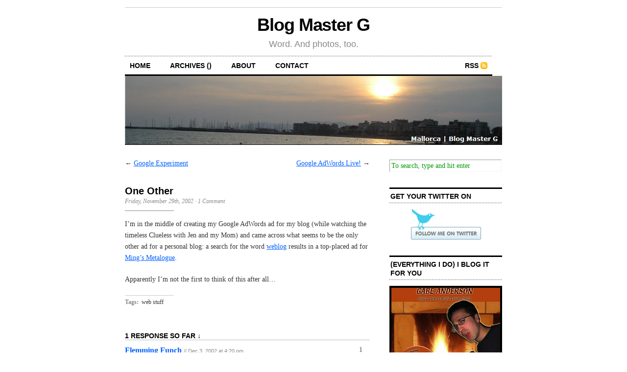

--- FILE ---
content_type: text/html; charset=UTF-8
request_url: http://blogmasterg.com/2002/11/29/one-other/
body_size: 24372
content:
<!DOCTYPE html PUBLIC "-//W3C//DTD XHTML 1.0 Transitional//EN" "http://www.w3.org/TR/xhtml1/DTD/xhtml1-transitional.dtd">
<html xmlns="http://www.w3.org/1999/xhtml">

<head profile="http://gmpg.org/xfn/11">
	<meta http-equiv="Content-Type" content="text/html; charset=UTF-8" />

	<title>  One Other &#8212; Blog Master G</title>
	
	<meta name="generator" content="WordPress 6.1.9" /> <!-- leave this for stats -->
	
	<link rel="stylesheet" href="http://BlogMasterG.com/wp-content/themes/Cutline/style.css" type="text/css" media="screen" />
	<link rel="stylesheet" href="http://BlogMasterG.com/wp-content/themes/Cutline/custom.css" type="text/css" media="screen" />
	<!--[if lte IE 7]>
	<link rel="stylesheet" type="text/css" href="http://BlogMasterG.com/wp-content/themes/Cutline/ie7.css" media="screen" />
	<![endif]-->
	<!--[if lte IE 6]>
	<link rel="stylesheet" type="text/css" href="http://BlogMasterG.com/wp-content/themes/Cutline/ie6.css" media="screen" />
	<![endif]-->
	<link rel="alternate" type="application/rss+xml" title="Blog Master G RSS Feed" href="http://BlogMasterG.com/feed/" />
	<link rel="pingback" href="http://BlogMasterG.com/xmlrpc.php" />

	<meta name='robots' content='max-image-preview:large' />
<link rel='dns-prefetch' href='//BlogMasterG.com' />
<link rel="alternate" type="application/rss+xml" title="Blog Master G &raquo; One Other Comments Feed" href="http://BlogMasterG.com/2002/11/29/one-other/feed/" />
<script type="text/javascript">
window._wpemojiSettings = {"baseUrl":"https:\/\/s.w.org\/images\/core\/emoji\/14.0.0\/72x72\/","ext":".png","svgUrl":"https:\/\/s.w.org\/images\/core\/emoji\/14.0.0\/svg\/","svgExt":".svg","source":{"concatemoji":"http:\/\/BlogMasterG.com\/wp-includes\/js\/wp-emoji-release.min.js?ver=6.1.9"}};
/*! This file is auto-generated */
!function(e,a,t){var n,r,o,i=a.createElement("canvas"),p=i.getContext&&i.getContext("2d");function s(e,t){var a=String.fromCharCode,e=(p.clearRect(0,0,i.width,i.height),p.fillText(a.apply(this,e),0,0),i.toDataURL());return p.clearRect(0,0,i.width,i.height),p.fillText(a.apply(this,t),0,0),e===i.toDataURL()}function c(e){var t=a.createElement("script");t.src=e,t.defer=t.type="text/javascript",a.getElementsByTagName("head")[0].appendChild(t)}for(o=Array("flag","emoji"),t.supports={everything:!0,everythingExceptFlag:!0},r=0;r<o.length;r++)t.supports[o[r]]=function(e){if(p&&p.fillText)switch(p.textBaseline="top",p.font="600 32px Arial",e){case"flag":return s([127987,65039,8205,9895,65039],[127987,65039,8203,9895,65039])?!1:!s([55356,56826,55356,56819],[55356,56826,8203,55356,56819])&&!s([55356,57332,56128,56423,56128,56418,56128,56421,56128,56430,56128,56423,56128,56447],[55356,57332,8203,56128,56423,8203,56128,56418,8203,56128,56421,8203,56128,56430,8203,56128,56423,8203,56128,56447]);case"emoji":return!s([129777,127995,8205,129778,127999],[129777,127995,8203,129778,127999])}return!1}(o[r]),t.supports.everything=t.supports.everything&&t.supports[o[r]],"flag"!==o[r]&&(t.supports.everythingExceptFlag=t.supports.everythingExceptFlag&&t.supports[o[r]]);t.supports.everythingExceptFlag=t.supports.everythingExceptFlag&&!t.supports.flag,t.DOMReady=!1,t.readyCallback=function(){t.DOMReady=!0},t.supports.everything||(n=function(){t.readyCallback()},a.addEventListener?(a.addEventListener("DOMContentLoaded",n,!1),e.addEventListener("load",n,!1)):(e.attachEvent("onload",n),a.attachEvent("onreadystatechange",function(){"complete"===a.readyState&&t.readyCallback()})),(e=t.source||{}).concatemoji?c(e.concatemoji):e.wpemoji&&e.twemoji&&(c(e.twemoji),c(e.wpemoji)))}(window,document,window._wpemojiSettings);
</script>
<style type="text/css">
img.wp-smiley,
img.emoji {
	display: inline !important;
	border: none !important;
	box-shadow: none !important;
	height: 1em !important;
	width: 1em !important;
	margin: 0 0.07em !important;
	vertical-align: -0.1em !important;
	background: none !important;
	padding: 0 !important;
}
</style>
	<link rel='stylesheet' id='wp-block-library-css' href='http://BlogMasterG.com/wp-includes/css/dist/block-library/style.min.css?ver=6.1.9' type='text/css' media='all' />
<link rel='stylesheet' id='classic-theme-styles-css' href='http://BlogMasterG.com/wp-includes/css/classic-themes.min.css?ver=1' type='text/css' media='all' />
<style id='global-styles-inline-css' type='text/css'>
body{--wp--preset--color--black: #000000;--wp--preset--color--cyan-bluish-gray: #abb8c3;--wp--preset--color--white: #ffffff;--wp--preset--color--pale-pink: #f78da7;--wp--preset--color--vivid-red: #cf2e2e;--wp--preset--color--luminous-vivid-orange: #ff6900;--wp--preset--color--luminous-vivid-amber: #fcb900;--wp--preset--color--light-green-cyan: #7bdcb5;--wp--preset--color--vivid-green-cyan: #00d084;--wp--preset--color--pale-cyan-blue: #8ed1fc;--wp--preset--color--vivid-cyan-blue: #0693e3;--wp--preset--color--vivid-purple: #9b51e0;--wp--preset--gradient--vivid-cyan-blue-to-vivid-purple: linear-gradient(135deg,rgba(6,147,227,1) 0%,rgb(155,81,224) 100%);--wp--preset--gradient--light-green-cyan-to-vivid-green-cyan: linear-gradient(135deg,rgb(122,220,180) 0%,rgb(0,208,130) 100%);--wp--preset--gradient--luminous-vivid-amber-to-luminous-vivid-orange: linear-gradient(135deg,rgba(252,185,0,1) 0%,rgba(255,105,0,1) 100%);--wp--preset--gradient--luminous-vivid-orange-to-vivid-red: linear-gradient(135deg,rgba(255,105,0,1) 0%,rgb(207,46,46) 100%);--wp--preset--gradient--very-light-gray-to-cyan-bluish-gray: linear-gradient(135deg,rgb(238,238,238) 0%,rgb(169,184,195) 100%);--wp--preset--gradient--cool-to-warm-spectrum: linear-gradient(135deg,rgb(74,234,220) 0%,rgb(151,120,209) 20%,rgb(207,42,186) 40%,rgb(238,44,130) 60%,rgb(251,105,98) 80%,rgb(254,248,76) 100%);--wp--preset--gradient--blush-light-purple: linear-gradient(135deg,rgb(255,206,236) 0%,rgb(152,150,240) 100%);--wp--preset--gradient--blush-bordeaux: linear-gradient(135deg,rgb(254,205,165) 0%,rgb(254,45,45) 50%,rgb(107,0,62) 100%);--wp--preset--gradient--luminous-dusk: linear-gradient(135deg,rgb(255,203,112) 0%,rgb(199,81,192) 50%,rgb(65,88,208) 100%);--wp--preset--gradient--pale-ocean: linear-gradient(135deg,rgb(255,245,203) 0%,rgb(182,227,212) 50%,rgb(51,167,181) 100%);--wp--preset--gradient--electric-grass: linear-gradient(135deg,rgb(202,248,128) 0%,rgb(113,206,126) 100%);--wp--preset--gradient--midnight: linear-gradient(135deg,rgb(2,3,129) 0%,rgb(40,116,252) 100%);--wp--preset--duotone--dark-grayscale: url('#wp-duotone-dark-grayscale');--wp--preset--duotone--grayscale: url('#wp-duotone-grayscale');--wp--preset--duotone--purple-yellow: url('#wp-duotone-purple-yellow');--wp--preset--duotone--blue-red: url('#wp-duotone-blue-red');--wp--preset--duotone--midnight: url('#wp-duotone-midnight');--wp--preset--duotone--magenta-yellow: url('#wp-duotone-magenta-yellow');--wp--preset--duotone--purple-green: url('#wp-duotone-purple-green');--wp--preset--duotone--blue-orange: url('#wp-duotone-blue-orange');--wp--preset--font-size--small: 13px;--wp--preset--font-size--medium: 20px;--wp--preset--font-size--large: 36px;--wp--preset--font-size--x-large: 42px;--wp--preset--spacing--20: 0.44rem;--wp--preset--spacing--30: 0.67rem;--wp--preset--spacing--40: 1rem;--wp--preset--spacing--50: 1.5rem;--wp--preset--spacing--60: 2.25rem;--wp--preset--spacing--70: 3.38rem;--wp--preset--spacing--80: 5.06rem;}:where(.is-layout-flex){gap: 0.5em;}body .is-layout-flow > .alignleft{float: left;margin-inline-start: 0;margin-inline-end: 2em;}body .is-layout-flow > .alignright{float: right;margin-inline-start: 2em;margin-inline-end: 0;}body .is-layout-flow > .aligncenter{margin-left: auto !important;margin-right: auto !important;}body .is-layout-constrained > .alignleft{float: left;margin-inline-start: 0;margin-inline-end: 2em;}body .is-layout-constrained > .alignright{float: right;margin-inline-start: 2em;margin-inline-end: 0;}body .is-layout-constrained > .aligncenter{margin-left: auto !important;margin-right: auto !important;}body .is-layout-constrained > :where(:not(.alignleft):not(.alignright):not(.alignfull)){max-width: var(--wp--style--global--content-size);margin-left: auto !important;margin-right: auto !important;}body .is-layout-constrained > .alignwide{max-width: var(--wp--style--global--wide-size);}body .is-layout-flex{display: flex;}body .is-layout-flex{flex-wrap: wrap;align-items: center;}body .is-layout-flex > *{margin: 0;}:where(.wp-block-columns.is-layout-flex){gap: 2em;}.has-black-color{color: var(--wp--preset--color--black) !important;}.has-cyan-bluish-gray-color{color: var(--wp--preset--color--cyan-bluish-gray) !important;}.has-white-color{color: var(--wp--preset--color--white) !important;}.has-pale-pink-color{color: var(--wp--preset--color--pale-pink) !important;}.has-vivid-red-color{color: var(--wp--preset--color--vivid-red) !important;}.has-luminous-vivid-orange-color{color: var(--wp--preset--color--luminous-vivid-orange) !important;}.has-luminous-vivid-amber-color{color: var(--wp--preset--color--luminous-vivid-amber) !important;}.has-light-green-cyan-color{color: var(--wp--preset--color--light-green-cyan) !important;}.has-vivid-green-cyan-color{color: var(--wp--preset--color--vivid-green-cyan) !important;}.has-pale-cyan-blue-color{color: var(--wp--preset--color--pale-cyan-blue) !important;}.has-vivid-cyan-blue-color{color: var(--wp--preset--color--vivid-cyan-blue) !important;}.has-vivid-purple-color{color: var(--wp--preset--color--vivid-purple) !important;}.has-black-background-color{background-color: var(--wp--preset--color--black) !important;}.has-cyan-bluish-gray-background-color{background-color: var(--wp--preset--color--cyan-bluish-gray) !important;}.has-white-background-color{background-color: var(--wp--preset--color--white) !important;}.has-pale-pink-background-color{background-color: var(--wp--preset--color--pale-pink) !important;}.has-vivid-red-background-color{background-color: var(--wp--preset--color--vivid-red) !important;}.has-luminous-vivid-orange-background-color{background-color: var(--wp--preset--color--luminous-vivid-orange) !important;}.has-luminous-vivid-amber-background-color{background-color: var(--wp--preset--color--luminous-vivid-amber) !important;}.has-light-green-cyan-background-color{background-color: var(--wp--preset--color--light-green-cyan) !important;}.has-vivid-green-cyan-background-color{background-color: var(--wp--preset--color--vivid-green-cyan) !important;}.has-pale-cyan-blue-background-color{background-color: var(--wp--preset--color--pale-cyan-blue) !important;}.has-vivid-cyan-blue-background-color{background-color: var(--wp--preset--color--vivid-cyan-blue) !important;}.has-vivid-purple-background-color{background-color: var(--wp--preset--color--vivid-purple) !important;}.has-black-border-color{border-color: var(--wp--preset--color--black) !important;}.has-cyan-bluish-gray-border-color{border-color: var(--wp--preset--color--cyan-bluish-gray) !important;}.has-white-border-color{border-color: var(--wp--preset--color--white) !important;}.has-pale-pink-border-color{border-color: var(--wp--preset--color--pale-pink) !important;}.has-vivid-red-border-color{border-color: var(--wp--preset--color--vivid-red) !important;}.has-luminous-vivid-orange-border-color{border-color: var(--wp--preset--color--luminous-vivid-orange) !important;}.has-luminous-vivid-amber-border-color{border-color: var(--wp--preset--color--luminous-vivid-amber) !important;}.has-light-green-cyan-border-color{border-color: var(--wp--preset--color--light-green-cyan) !important;}.has-vivid-green-cyan-border-color{border-color: var(--wp--preset--color--vivid-green-cyan) !important;}.has-pale-cyan-blue-border-color{border-color: var(--wp--preset--color--pale-cyan-blue) !important;}.has-vivid-cyan-blue-border-color{border-color: var(--wp--preset--color--vivid-cyan-blue) !important;}.has-vivid-purple-border-color{border-color: var(--wp--preset--color--vivid-purple) !important;}.has-vivid-cyan-blue-to-vivid-purple-gradient-background{background: var(--wp--preset--gradient--vivid-cyan-blue-to-vivid-purple) !important;}.has-light-green-cyan-to-vivid-green-cyan-gradient-background{background: var(--wp--preset--gradient--light-green-cyan-to-vivid-green-cyan) !important;}.has-luminous-vivid-amber-to-luminous-vivid-orange-gradient-background{background: var(--wp--preset--gradient--luminous-vivid-amber-to-luminous-vivid-orange) !important;}.has-luminous-vivid-orange-to-vivid-red-gradient-background{background: var(--wp--preset--gradient--luminous-vivid-orange-to-vivid-red) !important;}.has-very-light-gray-to-cyan-bluish-gray-gradient-background{background: var(--wp--preset--gradient--very-light-gray-to-cyan-bluish-gray) !important;}.has-cool-to-warm-spectrum-gradient-background{background: var(--wp--preset--gradient--cool-to-warm-spectrum) !important;}.has-blush-light-purple-gradient-background{background: var(--wp--preset--gradient--blush-light-purple) !important;}.has-blush-bordeaux-gradient-background{background: var(--wp--preset--gradient--blush-bordeaux) !important;}.has-luminous-dusk-gradient-background{background: var(--wp--preset--gradient--luminous-dusk) !important;}.has-pale-ocean-gradient-background{background: var(--wp--preset--gradient--pale-ocean) !important;}.has-electric-grass-gradient-background{background: var(--wp--preset--gradient--electric-grass) !important;}.has-midnight-gradient-background{background: var(--wp--preset--gradient--midnight) !important;}.has-small-font-size{font-size: var(--wp--preset--font-size--small) !important;}.has-medium-font-size{font-size: var(--wp--preset--font-size--medium) !important;}.has-large-font-size{font-size: var(--wp--preset--font-size--large) !important;}.has-x-large-font-size{font-size: var(--wp--preset--font-size--x-large) !important;}
.wp-block-navigation a:where(:not(.wp-element-button)){color: inherit;}
:where(.wp-block-columns.is-layout-flex){gap: 2em;}
.wp-block-pullquote{font-size: 1.5em;line-height: 1.6;}
</style>
<link rel='stylesheet' id='wpcf-css' href='http://BlogMasterG.com/wp-content/plugins/wp-contact-form/wpcf.css?ver=20110218' type='text/css' media='all' />
<link rel="https://api.w.org/" href="http://BlogMasterG.com/wp-json/" /><link rel="alternate" type="application/json" href="http://BlogMasterG.com/wp-json/wp/v2/posts/1331" /><link rel="EditURI" type="application/rsd+xml" title="RSD" href="http://BlogMasterG.com/xmlrpc.php?rsd" />
<link rel="wlwmanifest" type="application/wlwmanifest+xml" href="http://BlogMasterG.com/wp-includes/wlwmanifest.xml" />
<meta name="generator" content="WordPress 6.1.9" />
<link rel="canonical" href="http://BlogMasterG.com/2002/11/29/one-other/" />
<link rel='shortlink' href='http://BlogMasterG.com/?p=1331' />
<link rel="alternate" type="application/json+oembed" href="http://BlogMasterG.com/wp-json/oembed/1.0/embed?url=http%3A%2F%2FBlogMasterG.com%2F2002%2F11%2F29%2Fone-other%2F" />
<link rel="alternate" type="text/xml+oembed" href="http://BlogMasterG.com/wp-json/oembed/1.0/embed?url=http%3A%2F%2FBlogMasterG.com%2F2002%2F11%2F29%2Fone-other%2F&#038;format=xml" />
<script type="text/javascript" language="javascript" src="http://BlogMasterG.com/wp-content/plugins/broadcastyourself/broadcastyourself.js"></script>
<style type="text/css">.recentcomments a{display:inline !important;padding:0 !important;margin:0 !important;}</style></head>
<body class="custom">
<script src="http://feeds.feedburner.com/~s/BlogMasterG?i=http://BlogMasterG.com/2002/11/29/one-other/" type="text/javascript" charset="utf-8"></script>

<script src="http://www.google-analytics.com/urchin.js" type="text/javascript">
</script>
<script type="text/javascript">
_uacct = "UA-1155214-1";
urchinTracker();
</script>

<div id="container">

	<div id="masthead">
		<h1><a href="http://BlogMasterG.com">Blog Master G</a></h1>
		<h3>Word. And photos, too.</h3>
	</div>

	<ul id="nav">
		<li><a href="http://BlogMasterG.com">home</a></li>
		<li><a href="http://BlogMasterG.com/archives/">archives ()</a></li>
		<li><a href="http://BlogMasterG.com/about/">about</a></li>
		<li><a href="http://BlogMasterG.com/contact/">contact</a></li>
		<li class="rss"><a href="http://BlogMasterG.com/feed/">RSS</a></li>
	</ul>
	
	<div id="header_img">
		<img src="http://BlogMasterG.com/wp-content/themes/Cutline/images/header_7.jpg" width="770" height="140" alt="Blog Master G random header image" />
	</div>
	<div id="content_box">
		
		<div id="content" class="posts">
			
					
			
<div class="navigation">
	<span class="previous">&larr; <a href="http://BlogMasterG.com/2002/11/29/google-experiment/" rel="prev">Google Experiment</a></span>
	<span class="next"><a href="http://BlogMasterG.com/2002/11/29/google-adwords-live/" rel="next">Google AdWords Live!</a> &rarr;</span>
</div>
<div class="clear whitespace"></div>

			
			<h2>One Other</h2>
			<h4>Friday, November 29th, 2002<!-- by Blog Master G --> &middot; <a href="http://BlogMasterG.com/2002/11/29/one-other/#comments">1 Comment</a> </h4>
			<div class="entry">
				<p>I&#8217;m in the middle of creating my Google AdWords ad for my blog (while watching the timeless Clueless with Jen and my Mom) and came across what seems to be the only other ad for a personal blog: a search for the word <a href="http://www.google.com/search?sourceid=navclient&amp;q=weblog">weblog</a> results in a top-placed ad for <a href="http://ming.tv/">Ming&#8217;s Metalogue</a>. </p>
<p>Apparently I&#8217;m not the first to think of this after all&#8230;</p>
							</div>
			<p class="tagged"><strong>Tags:</strong> <a href="http://BlogMasterG.com/category/web-stuff/" rel="category tag">web stuff</a></p>
			<div class="clear"></div>
			
			
<!-- You can start editing here. -->


<div id="comments">

	<h3 class="comments_headers">1 response so far &darr;</h3>
	
	<ul id="comment_list">

	
			
		<li class="comment " id="comment-1330">
			<p class="comment_meta">
				<span class="comment_num"><a href="#comment-1330" title="Permalink to this comment">1</a></span>
				<strong><a href='http://ming.tv' rel='external nofollow ugc' class='url'>Flemming Funch</a> </strong>
				<span class="comment_time">// Dec 3, 2002 at 4:20 pm</span>
			</p>
			<div class="entry">
				<p>Heheh, yeah, I decided to explore Google AdWords using my own blog. I probably won&#8217;t continue with it for very long, but it has given reasonably good results. At least when I got the word selection and the ad refined at a little bit, so I didn&#8217;t drop under the 0.5% threshold.</p>
 
							</div>
		</li>
		
			
	</ul>
		
	

	<!-- Comment Form -->
	</div> <!-- Close #comments container -->
<div class="clear flat"></div>
			
				
		</div>
		
		<div id="sidebar">
	<ul class="sidebar_list">
		<li id="search-2" class="widget widget_search"><form method="get" id="search_form" action="http://BlogMasterG.com/">
	<input type="text" class="search_input" value="To search, type and hit enter" name="s" id="s" onfocus="if (this.value == 'To search, type and hit enter') {this.value = '';}" onblur="if (this.value == '') {this.value = 'To search, type and hit enter';}" />
	<input type="hidden" id="searchsubmit" value="Search" />
</form>
</li>
<li id="text-588928601" class="widget widget_text"><h2 class="widgettitle">Get Your Twitter On</h2>
			<div class="textwidget"><center><a href="http://twitter.com/gabeanderson"><img class="aligncenter size-full wp-image-2970" title="Follow me on Twitter" src="http://blogmasterg.com/wp-content/uploads/2009/11/twitter3gif.gif" alt="Follow me on Twitter" width="143" height="63" /></a></center></div>
		</li>
<li id="text-1" class="widget widget_text"><h2 class="widgettitle">(Everything I Do) I Blog It For You</h2>
			<div class="textwidget"><a href="http://blogmasterg.com/2007/04/28/my-awesome-30th-birthday-party/"><img border="0" src="/wp-content/themes/Cutline/images/everything-i-do-i-blog-it-for-you.jpg" width="230" height="219"></a></div>
		</li>

		<li id="recent-posts-2" class="widget widget_recent_entries">
		<h2 class="widgettitle">Recent Posts</h2>

		<ul>
											<li>
					<a href="http://BlogMasterG.com/2012/12/09/happy-birthday-jen-3/">Happy Birthday, Jen!</a>
									</li>
											<li>
					<a href="http://BlogMasterG.com/2012/07/26/9-years-of-wedded-fun/">9 Years of Wedded Fun</a>
									</li>
											<li>
					<a href="http://BlogMasterG.com/2012/04/08/happy-1st-birthday-gracie/">Happy 1st Birthday, Gracie!</a>
									</li>
											<li>
					<a href="http://BlogMasterG.com/2012/03/16/10-life-lessons-i-learned-from-my-dog-happy/">10 Life Lessons I Learned from My Dog, Happy</a>
									</li>
											<li>
					<a href="http://BlogMasterG.com/2012/03/13/in-memory-of-happy-dingo/">In Memory of Happy Dingo</a>
									</li>
					</ul>

		</li>
<li id="recent-comments-2" class="widget widget_recent_comments"><h2 class="widgettitle">Recent Comments</h2>
<ul id="recentcomments"><li class="recentcomments"><span class="comment-author-link">Blog Master G</span> on <a href="http://BlogMasterG.com/2007/09/23/grandpa-elmer-the-uss-prairie/comment-page-1/#comment-5374">Grandpa Elmer &#038; the USS Prairie</a></li><li class="recentcomments"><span class="comment-author-link">Kathy</span> on <a href="http://BlogMasterG.com/2007/09/23/grandpa-elmer-the-uss-prairie/comment-page-1/#comment-5372">Grandpa Elmer &#038; the USS Prairie</a></li><li class="recentcomments"><span class="comment-author-link">jen a.</span> on <a href="http://BlogMasterG.com/2012/07/26/9-years-of-wedded-fun/comment-page-1/#comment-4697">9 Years of Wedded Fun</a></li><li class="recentcomments"><span class="comment-author-link">Blog Master G</span> on <a href="http://BlogMasterG.com/2012/07/26/9-years-of-wedded-fun/comment-page-1/#comment-4686">9 Years of Wedded Fun</a></li><li class="recentcomments"><span class="comment-author-link"><a href='http://dreamingthepossible.wordpress.com' rel='external nofollow ugc' class='url'>Andrew Elder</a></span> on <a href="http://BlogMasterG.com/2012/07/26/9-years-of-wedded-fun/comment-page-1/#comment-4682">9 Years of Wedded Fun</a></li></ul></li>
<li id="linkcat-2" class="widget widget_links"><h2 class="widgettitle">Blogroll</h2>

	<ul class='xoxo blogroll'>
<li><a href="http://amarathoner.com/">A Marathoner</a></li>
<li><a href="http://alexandcati.com">Alex &#038; Cati</a></li>
<li><a href="http://elpeacho.blogspot.com/">El Peacho</a></li>
<li><a href="http://funsaratoga.typepad.com/funsaratoga/">Fun in Saratoga</a></li>
<li><a href="http://janesblog.blogspot.com/">Jane</a></li>
<li><a href="http://joejennydc.blogspot.com/">Jenny &#038; Joe</a></li>
<li><a href="http://www.chaosserver.net/">Jordan</a></li>
<li><a href="http://jwilcoxino.blogspot.com/">Justin</a></li>
<li><a href="http://livingthevinelife.blogspot.com/index.html">Megan</a></li>
<li><a href="http://www.melissacwalker.com/blog/">Melissa</a></li>
<li><a href="http://nikirossi.blogspot.com/">Niki Rossi</a></li>
<li><a href="http://peterandchase.blogspot.com/">Pete Dog</a></li>
<li><a href="http://www.almostfoodies.com/crumbs">RenÃ©e</a></li>
<li><a href="http://sdcrawford71.blogspot.com/">Sarah</a></li>
<li><a href="http://blogs.timesunion.com/saratogaseen/">Saratoga Seen</a></li>
<li><a href="http://saratogaculturecompass.wordpress.com/">Saratoga Springs Culture Compass</a></li>
<li><a href="http://saratogarealestate.typepad.com/">Scott</a></li>
<li><a href="http://blogs.timesunion.com/tablehopping/">Table Hopping</a></li>

	</ul>
</li>

	</ul>
</div>			
	</div>

	<div id="footer">
		<p>&copy; 2000&ndash;2010 Blog Master G &mdash; <a href="http://BlogMasterG.com/sitemap/">Sitemap</a></p>
			</div>
</div>

</body>
</html>